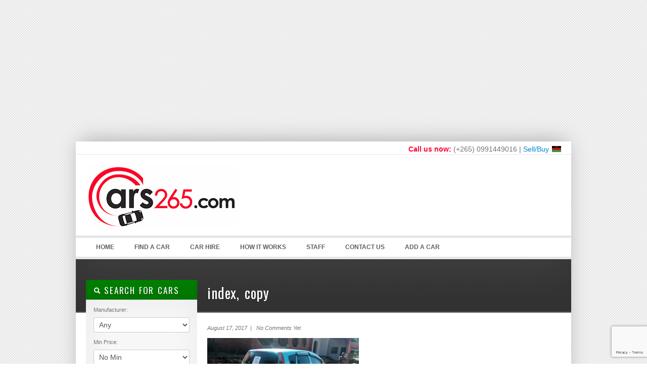

--- FILE ---
content_type: text/html; charset=utf-8
request_url: https://www.google.com/recaptcha/api2/anchor?ar=1&k=6LfX-psUAAAAAEYNWEeOykWgmxN6ptMKPsrDc9Cs&co=aHR0cHM6Ly93d3cuY2FyczI2NS5jb206NDQz&hl=en&v=N67nZn4AqZkNcbeMu4prBgzg&size=invisible&anchor-ms=20000&execute-ms=30000&cb=nob2d3wsq56e
body_size: 48683
content:
<!DOCTYPE HTML><html dir="ltr" lang="en"><head><meta http-equiv="Content-Type" content="text/html; charset=UTF-8">
<meta http-equiv="X-UA-Compatible" content="IE=edge">
<title>reCAPTCHA</title>
<style type="text/css">
/* cyrillic-ext */
@font-face {
  font-family: 'Roboto';
  font-style: normal;
  font-weight: 400;
  font-stretch: 100%;
  src: url(//fonts.gstatic.com/s/roboto/v48/KFO7CnqEu92Fr1ME7kSn66aGLdTylUAMa3GUBHMdazTgWw.woff2) format('woff2');
  unicode-range: U+0460-052F, U+1C80-1C8A, U+20B4, U+2DE0-2DFF, U+A640-A69F, U+FE2E-FE2F;
}
/* cyrillic */
@font-face {
  font-family: 'Roboto';
  font-style: normal;
  font-weight: 400;
  font-stretch: 100%;
  src: url(//fonts.gstatic.com/s/roboto/v48/KFO7CnqEu92Fr1ME7kSn66aGLdTylUAMa3iUBHMdazTgWw.woff2) format('woff2');
  unicode-range: U+0301, U+0400-045F, U+0490-0491, U+04B0-04B1, U+2116;
}
/* greek-ext */
@font-face {
  font-family: 'Roboto';
  font-style: normal;
  font-weight: 400;
  font-stretch: 100%;
  src: url(//fonts.gstatic.com/s/roboto/v48/KFO7CnqEu92Fr1ME7kSn66aGLdTylUAMa3CUBHMdazTgWw.woff2) format('woff2');
  unicode-range: U+1F00-1FFF;
}
/* greek */
@font-face {
  font-family: 'Roboto';
  font-style: normal;
  font-weight: 400;
  font-stretch: 100%;
  src: url(//fonts.gstatic.com/s/roboto/v48/KFO7CnqEu92Fr1ME7kSn66aGLdTylUAMa3-UBHMdazTgWw.woff2) format('woff2');
  unicode-range: U+0370-0377, U+037A-037F, U+0384-038A, U+038C, U+038E-03A1, U+03A3-03FF;
}
/* math */
@font-face {
  font-family: 'Roboto';
  font-style: normal;
  font-weight: 400;
  font-stretch: 100%;
  src: url(//fonts.gstatic.com/s/roboto/v48/KFO7CnqEu92Fr1ME7kSn66aGLdTylUAMawCUBHMdazTgWw.woff2) format('woff2');
  unicode-range: U+0302-0303, U+0305, U+0307-0308, U+0310, U+0312, U+0315, U+031A, U+0326-0327, U+032C, U+032F-0330, U+0332-0333, U+0338, U+033A, U+0346, U+034D, U+0391-03A1, U+03A3-03A9, U+03B1-03C9, U+03D1, U+03D5-03D6, U+03F0-03F1, U+03F4-03F5, U+2016-2017, U+2034-2038, U+203C, U+2040, U+2043, U+2047, U+2050, U+2057, U+205F, U+2070-2071, U+2074-208E, U+2090-209C, U+20D0-20DC, U+20E1, U+20E5-20EF, U+2100-2112, U+2114-2115, U+2117-2121, U+2123-214F, U+2190, U+2192, U+2194-21AE, U+21B0-21E5, U+21F1-21F2, U+21F4-2211, U+2213-2214, U+2216-22FF, U+2308-230B, U+2310, U+2319, U+231C-2321, U+2336-237A, U+237C, U+2395, U+239B-23B7, U+23D0, U+23DC-23E1, U+2474-2475, U+25AF, U+25B3, U+25B7, U+25BD, U+25C1, U+25CA, U+25CC, U+25FB, U+266D-266F, U+27C0-27FF, U+2900-2AFF, U+2B0E-2B11, U+2B30-2B4C, U+2BFE, U+3030, U+FF5B, U+FF5D, U+1D400-1D7FF, U+1EE00-1EEFF;
}
/* symbols */
@font-face {
  font-family: 'Roboto';
  font-style: normal;
  font-weight: 400;
  font-stretch: 100%;
  src: url(//fonts.gstatic.com/s/roboto/v48/KFO7CnqEu92Fr1ME7kSn66aGLdTylUAMaxKUBHMdazTgWw.woff2) format('woff2');
  unicode-range: U+0001-000C, U+000E-001F, U+007F-009F, U+20DD-20E0, U+20E2-20E4, U+2150-218F, U+2190, U+2192, U+2194-2199, U+21AF, U+21E6-21F0, U+21F3, U+2218-2219, U+2299, U+22C4-22C6, U+2300-243F, U+2440-244A, U+2460-24FF, U+25A0-27BF, U+2800-28FF, U+2921-2922, U+2981, U+29BF, U+29EB, U+2B00-2BFF, U+4DC0-4DFF, U+FFF9-FFFB, U+10140-1018E, U+10190-1019C, U+101A0, U+101D0-101FD, U+102E0-102FB, U+10E60-10E7E, U+1D2C0-1D2D3, U+1D2E0-1D37F, U+1F000-1F0FF, U+1F100-1F1AD, U+1F1E6-1F1FF, U+1F30D-1F30F, U+1F315, U+1F31C, U+1F31E, U+1F320-1F32C, U+1F336, U+1F378, U+1F37D, U+1F382, U+1F393-1F39F, U+1F3A7-1F3A8, U+1F3AC-1F3AF, U+1F3C2, U+1F3C4-1F3C6, U+1F3CA-1F3CE, U+1F3D4-1F3E0, U+1F3ED, U+1F3F1-1F3F3, U+1F3F5-1F3F7, U+1F408, U+1F415, U+1F41F, U+1F426, U+1F43F, U+1F441-1F442, U+1F444, U+1F446-1F449, U+1F44C-1F44E, U+1F453, U+1F46A, U+1F47D, U+1F4A3, U+1F4B0, U+1F4B3, U+1F4B9, U+1F4BB, U+1F4BF, U+1F4C8-1F4CB, U+1F4D6, U+1F4DA, U+1F4DF, U+1F4E3-1F4E6, U+1F4EA-1F4ED, U+1F4F7, U+1F4F9-1F4FB, U+1F4FD-1F4FE, U+1F503, U+1F507-1F50B, U+1F50D, U+1F512-1F513, U+1F53E-1F54A, U+1F54F-1F5FA, U+1F610, U+1F650-1F67F, U+1F687, U+1F68D, U+1F691, U+1F694, U+1F698, U+1F6AD, U+1F6B2, U+1F6B9-1F6BA, U+1F6BC, U+1F6C6-1F6CF, U+1F6D3-1F6D7, U+1F6E0-1F6EA, U+1F6F0-1F6F3, U+1F6F7-1F6FC, U+1F700-1F7FF, U+1F800-1F80B, U+1F810-1F847, U+1F850-1F859, U+1F860-1F887, U+1F890-1F8AD, U+1F8B0-1F8BB, U+1F8C0-1F8C1, U+1F900-1F90B, U+1F93B, U+1F946, U+1F984, U+1F996, U+1F9E9, U+1FA00-1FA6F, U+1FA70-1FA7C, U+1FA80-1FA89, U+1FA8F-1FAC6, U+1FACE-1FADC, U+1FADF-1FAE9, U+1FAF0-1FAF8, U+1FB00-1FBFF;
}
/* vietnamese */
@font-face {
  font-family: 'Roboto';
  font-style: normal;
  font-weight: 400;
  font-stretch: 100%;
  src: url(//fonts.gstatic.com/s/roboto/v48/KFO7CnqEu92Fr1ME7kSn66aGLdTylUAMa3OUBHMdazTgWw.woff2) format('woff2');
  unicode-range: U+0102-0103, U+0110-0111, U+0128-0129, U+0168-0169, U+01A0-01A1, U+01AF-01B0, U+0300-0301, U+0303-0304, U+0308-0309, U+0323, U+0329, U+1EA0-1EF9, U+20AB;
}
/* latin-ext */
@font-face {
  font-family: 'Roboto';
  font-style: normal;
  font-weight: 400;
  font-stretch: 100%;
  src: url(//fonts.gstatic.com/s/roboto/v48/KFO7CnqEu92Fr1ME7kSn66aGLdTylUAMa3KUBHMdazTgWw.woff2) format('woff2');
  unicode-range: U+0100-02BA, U+02BD-02C5, U+02C7-02CC, U+02CE-02D7, U+02DD-02FF, U+0304, U+0308, U+0329, U+1D00-1DBF, U+1E00-1E9F, U+1EF2-1EFF, U+2020, U+20A0-20AB, U+20AD-20C0, U+2113, U+2C60-2C7F, U+A720-A7FF;
}
/* latin */
@font-face {
  font-family: 'Roboto';
  font-style: normal;
  font-weight: 400;
  font-stretch: 100%;
  src: url(//fonts.gstatic.com/s/roboto/v48/KFO7CnqEu92Fr1ME7kSn66aGLdTylUAMa3yUBHMdazQ.woff2) format('woff2');
  unicode-range: U+0000-00FF, U+0131, U+0152-0153, U+02BB-02BC, U+02C6, U+02DA, U+02DC, U+0304, U+0308, U+0329, U+2000-206F, U+20AC, U+2122, U+2191, U+2193, U+2212, U+2215, U+FEFF, U+FFFD;
}
/* cyrillic-ext */
@font-face {
  font-family: 'Roboto';
  font-style: normal;
  font-weight: 500;
  font-stretch: 100%;
  src: url(//fonts.gstatic.com/s/roboto/v48/KFO7CnqEu92Fr1ME7kSn66aGLdTylUAMa3GUBHMdazTgWw.woff2) format('woff2');
  unicode-range: U+0460-052F, U+1C80-1C8A, U+20B4, U+2DE0-2DFF, U+A640-A69F, U+FE2E-FE2F;
}
/* cyrillic */
@font-face {
  font-family: 'Roboto';
  font-style: normal;
  font-weight: 500;
  font-stretch: 100%;
  src: url(//fonts.gstatic.com/s/roboto/v48/KFO7CnqEu92Fr1ME7kSn66aGLdTylUAMa3iUBHMdazTgWw.woff2) format('woff2');
  unicode-range: U+0301, U+0400-045F, U+0490-0491, U+04B0-04B1, U+2116;
}
/* greek-ext */
@font-face {
  font-family: 'Roboto';
  font-style: normal;
  font-weight: 500;
  font-stretch: 100%;
  src: url(//fonts.gstatic.com/s/roboto/v48/KFO7CnqEu92Fr1ME7kSn66aGLdTylUAMa3CUBHMdazTgWw.woff2) format('woff2');
  unicode-range: U+1F00-1FFF;
}
/* greek */
@font-face {
  font-family: 'Roboto';
  font-style: normal;
  font-weight: 500;
  font-stretch: 100%;
  src: url(//fonts.gstatic.com/s/roboto/v48/KFO7CnqEu92Fr1ME7kSn66aGLdTylUAMa3-UBHMdazTgWw.woff2) format('woff2');
  unicode-range: U+0370-0377, U+037A-037F, U+0384-038A, U+038C, U+038E-03A1, U+03A3-03FF;
}
/* math */
@font-face {
  font-family: 'Roboto';
  font-style: normal;
  font-weight: 500;
  font-stretch: 100%;
  src: url(//fonts.gstatic.com/s/roboto/v48/KFO7CnqEu92Fr1ME7kSn66aGLdTylUAMawCUBHMdazTgWw.woff2) format('woff2');
  unicode-range: U+0302-0303, U+0305, U+0307-0308, U+0310, U+0312, U+0315, U+031A, U+0326-0327, U+032C, U+032F-0330, U+0332-0333, U+0338, U+033A, U+0346, U+034D, U+0391-03A1, U+03A3-03A9, U+03B1-03C9, U+03D1, U+03D5-03D6, U+03F0-03F1, U+03F4-03F5, U+2016-2017, U+2034-2038, U+203C, U+2040, U+2043, U+2047, U+2050, U+2057, U+205F, U+2070-2071, U+2074-208E, U+2090-209C, U+20D0-20DC, U+20E1, U+20E5-20EF, U+2100-2112, U+2114-2115, U+2117-2121, U+2123-214F, U+2190, U+2192, U+2194-21AE, U+21B0-21E5, U+21F1-21F2, U+21F4-2211, U+2213-2214, U+2216-22FF, U+2308-230B, U+2310, U+2319, U+231C-2321, U+2336-237A, U+237C, U+2395, U+239B-23B7, U+23D0, U+23DC-23E1, U+2474-2475, U+25AF, U+25B3, U+25B7, U+25BD, U+25C1, U+25CA, U+25CC, U+25FB, U+266D-266F, U+27C0-27FF, U+2900-2AFF, U+2B0E-2B11, U+2B30-2B4C, U+2BFE, U+3030, U+FF5B, U+FF5D, U+1D400-1D7FF, U+1EE00-1EEFF;
}
/* symbols */
@font-face {
  font-family: 'Roboto';
  font-style: normal;
  font-weight: 500;
  font-stretch: 100%;
  src: url(//fonts.gstatic.com/s/roboto/v48/KFO7CnqEu92Fr1ME7kSn66aGLdTylUAMaxKUBHMdazTgWw.woff2) format('woff2');
  unicode-range: U+0001-000C, U+000E-001F, U+007F-009F, U+20DD-20E0, U+20E2-20E4, U+2150-218F, U+2190, U+2192, U+2194-2199, U+21AF, U+21E6-21F0, U+21F3, U+2218-2219, U+2299, U+22C4-22C6, U+2300-243F, U+2440-244A, U+2460-24FF, U+25A0-27BF, U+2800-28FF, U+2921-2922, U+2981, U+29BF, U+29EB, U+2B00-2BFF, U+4DC0-4DFF, U+FFF9-FFFB, U+10140-1018E, U+10190-1019C, U+101A0, U+101D0-101FD, U+102E0-102FB, U+10E60-10E7E, U+1D2C0-1D2D3, U+1D2E0-1D37F, U+1F000-1F0FF, U+1F100-1F1AD, U+1F1E6-1F1FF, U+1F30D-1F30F, U+1F315, U+1F31C, U+1F31E, U+1F320-1F32C, U+1F336, U+1F378, U+1F37D, U+1F382, U+1F393-1F39F, U+1F3A7-1F3A8, U+1F3AC-1F3AF, U+1F3C2, U+1F3C4-1F3C6, U+1F3CA-1F3CE, U+1F3D4-1F3E0, U+1F3ED, U+1F3F1-1F3F3, U+1F3F5-1F3F7, U+1F408, U+1F415, U+1F41F, U+1F426, U+1F43F, U+1F441-1F442, U+1F444, U+1F446-1F449, U+1F44C-1F44E, U+1F453, U+1F46A, U+1F47D, U+1F4A3, U+1F4B0, U+1F4B3, U+1F4B9, U+1F4BB, U+1F4BF, U+1F4C8-1F4CB, U+1F4D6, U+1F4DA, U+1F4DF, U+1F4E3-1F4E6, U+1F4EA-1F4ED, U+1F4F7, U+1F4F9-1F4FB, U+1F4FD-1F4FE, U+1F503, U+1F507-1F50B, U+1F50D, U+1F512-1F513, U+1F53E-1F54A, U+1F54F-1F5FA, U+1F610, U+1F650-1F67F, U+1F687, U+1F68D, U+1F691, U+1F694, U+1F698, U+1F6AD, U+1F6B2, U+1F6B9-1F6BA, U+1F6BC, U+1F6C6-1F6CF, U+1F6D3-1F6D7, U+1F6E0-1F6EA, U+1F6F0-1F6F3, U+1F6F7-1F6FC, U+1F700-1F7FF, U+1F800-1F80B, U+1F810-1F847, U+1F850-1F859, U+1F860-1F887, U+1F890-1F8AD, U+1F8B0-1F8BB, U+1F8C0-1F8C1, U+1F900-1F90B, U+1F93B, U+1F946, U+1F984, U+1F996, U+1F9E9, U+1FA00-1FA6F, U+1FA70-1FA7C, U+1FA80-1FA89, U+1FA8F-1FAC6, U+1FACE-1FADC, U+1FADF-1FAE9, U+1FAF0-1FAF8, U+1FB00-1FBFF;
}
/* vietnamese */
@font-face {
  font-family: 'Roboto';
  font-style: normal;
  font-weight: 500;
  font-stretch: 100%;
  src: url(//fonts.gstatic.com/s/roboto/v48/KFO7CnqEu92Fr1ME7kSn66aGLdTylUAMa3OUBHMdazTgWw.woff2) format('woff2');
  unicode-range: U+0102-0103, U+0110-0111, U+0128-0129, U+0168-0169, U+01A0-01A1, U+01AF-01B0, U+0300-0301, U+0303-0304, U+0308-0309, U+0323, U+0329, U+1EA0-1EF9, U+20AB;
}
/* latin-ext */
@font-face {
  font-family: 'Roboto';
  font-style: normal;
  font-weight: 500;
  font-stretch: 100%;
  src: url(//fonts.gstatic.com/s/roboto/v48/KFO7CnqEu92Fr1ME7kSn66aGLdTylUAMa3KUBHMdazTgWw.woff2) format('woff2');
  unicode-range: U+0100-02BA, U+02BD-02C5, U+02C7-02CC, U+02CE-02D7, U+02DD-02FF, U+0304, U+0308, U+0329, U+1D00-1DBF, U+1E00-1E9F, U+1EF2-1EFF, U+2020, U+20A0-20AB, U+20AD-20C0, U+2113, U+2C60-2C7F, U+A720-A7FF;
}
/* latin */
@font-face {
  font-family: 'Roboto';
  font-style: normal;
  font-weight: 500;
  font-stretch: 100%;
  src: url(//fonts.gstatic.com/s/roboto/v48/KFO7CnqEu92Fr1ME7kSn66aGLdTylUAMa3yUBHMdazQ.woff2) format('woff2');
  unicode-range: U+0000-00FF, U+0131, U+0152-0153, U+02BB-02BC, U+02C6, U+02DA, U+02DC, U+0304, U+0308, U+0329, U+2000-206F, U+20AC, U+2122, U+2191, U+2193, U+2212, U+2215, U+FEFF, U+FFFD;
}
/* cyrillic-ext */
@font-face {
  font-family: 'Roboto';
  font-style: normal;
  font-weight: 900;
  font-stretch: 100%;
  src: url(//fonts.gstatic.com/s/roboto/v48/KFO7CnqEu92Fr1ME7kSn66aGLdTylUAMa3GUBHMdazTgWw.woff2) format('woff2');
  unicode-range: U+0460-052F, U+1C80-1C8A, U+20B4, U+2DE0-2DFF, U+A640-A69F, U+FE2E-FE2F;
}
/* cyrillic */
@font-face {
  font-family: 'Roboto';
  font-style: normal;
  font-weight: 900;
  font-stretch: 100%;
  src: url(//fonts.gstatic.com/s/roboto/v48/KFO7CnqEu92Fr1ME7kSn66aGLdTylUAMa3iUBHMdazTgWw.woff2) format('woff2');
  unicode-range: U+0301, U+0400-045F, U+0490-0491, U+04B0-04B1, U+2116;
}
/* greek-ext */
@font-face {
  font-family: 'Roboto';
  font-style: normal;
  font-weight: 900;
  font-stretch: 100%;
  src: url(//fonts.gstatic.com/s/roboto/v48/KFO7CnqEu92Fr1ME7kSn66aGLdTylUAMa3CUBHMdazTgWw.woff2) format('woff2');
  unicode-range: U+1F00-1FFF;
}
/* greek */
@font-face {
  font-family: 'Roboto';
  font-style: normal;
  font-weight: 900;
  font-stretch: 100%;
  src: url(//fonts.gstatic.com/s/roboto/v48/KFO7CnqEu92Fr1ME7kSn66aGLdTylUAMa3-UBHMdazTgWw.woff2) format('woff2');
  unicode-range: U+0370-0377, U+037A-037F, U+0384-038A, U+038C, U+038E-03A1, U+03A3-03FF;
}
/* math */
@font-face {
  font-family: 'Roboto';
  font-style: normal;
  font-weight: 900;
  font-stretch: 100%;
  src: url(//fonts.gstatic.com/s/roboto/v48/KFO7CnqEu92Fr1ME7kSn66aGLdTylUAMawCUBHMdazTgWw.woff2) format('woff2');
  unicode-range: U+0302-0303, U+0305, U+0307-0308, U+0310, U+0312, U+0315, U+031A, U+0326-0327, U+032C, U+032F-0330, U+0332-0333, U+0338, U+033A, U+0346, U+034D, U+0391-03A1, U+03A3-03A9, U+03B1-03C9, U+03D1, U+03D5-03D6, U+03F0-03F1, U+03F4-03F5, U+2016-2017, U+2034-2038, U+203C, U+2040, U+2043, U+2047, U+2050, U+2057, U+205F, U+2070-2071, U+2074-208E, U+2090-209C, U+20D0-20DC, U+20E1, U+20E5-20EF, U+2100-2112, U+2114-2115, U+2117-2121, U+2123-214F, U+2190, U+2192, U+2194-21AE, U+21B0-21E5, U+21F1-21F2, U+21F4-2211, U+2213-2214, U+2216-22FF, U+2308-230B, U+2310, U+2319, U+231C-2321, U+2336-237A, U+237C, U+2395, U+239B-23B7, U+23D0, U+23DC-23E1, U+2474-2475, U+25AF, U+25B3, U+25B7, U+25BD, U+25C1, U+25CA, U+25CC, U+25FB, U+266D-266F, U+27C0-27FF, U+2900-2AFF, U+2B0E-2B11, U+2B30-2B4C, U+2BFE, U+3030, U+FF5B, U+FF5D, U+1D400-1D7FF, U+1EE00-1EEFF;
}
/* symbols */
@font-face {
  font-family: 'Roboto';
  font-style: normal;
  font-weight: 900;
  font-stretch: 100%;
  src: url(//fonts.gstatic.com/s/roboto/v48/KFO7CnqEu92Fr1ME7kSn66aGLdTylUAMaxKUBHMdazTgWw.woff2) format('woff2');
  unicode-range: U+0001-000C, U+000E-001F, U+007F-009F, U+20DD-20E0, U+20E2-20E4, U+2150-218F, U+2190, U+2192, U+2194-2199, U+21AF, U+21E6-21F0, U+21F3, U+2218-2219, U+2299, U+22C4-22C6, U+2300-243F, U+2440-244A, U+2460-24FF, U+25A0-27BF, U+2800-28FF, U+2921-2922, U+2981, U+29BF, U+29EB, U+2B00-2BFF, U+4DC0-4DFF, U+FFF9-FFFB, U+10140-1018E, U+10190-1019C, U+101A0, U+101D0-101FD, U+102E0-102FB, U+10E60-10E7E, U+1D2C0-1D2D3, U+1D2E0-1D37F, U+1F000-1F0FF, U+1F100-1F1AD, U+1F1E6-1F1FF, U+1F30D-1F30F, U+1F315, U+1F31C, U+1F31E, U+1F320-1F32C, U+1F336, U+1F378, U+1F37D, U+1F382, U+1F393-1F39F, U+1F3A7-1F3A8, U+1F3AC-1F3AF, U+1F3C2, U+1F3C4-1F3C6, U+1F3CA-1F3CE, U+1F3D4-1F3E0, U+1F3ED, U+1F3F1-1F3F3, U+1F3F5-1F3F7, U+1F408, U+1F415, U+1F41F, U+1F426, U+1F43F, U+1F441-1F442, U+1F444, U+1F446-1F449, U+1F44C-1F44E, U+1F453, U+1F46A, U+1F47D, U+1F4A3, U+1F4B0, U+1F4B3, U+1F4B9, U+1F4BB, U+1F4BF, U+1F4C8-1F4CB, U+1F4D6, U+1F4DA, U+1F4DF, U+1F4E3-1F4E6, U+1F4EA-1F4ED, U+1F4F7, U+1F4F9-1F4FB, U+1F4FD-1F4FE, U+1F503, U+1F507-1F50B, U+1F50D, U+1F512-1F513, U+1F53E-1F54A, U+1F54F-1F5FA, U+1F610, U+1F650-1F67F, U+1F687, U+1F68D, U+1F691, U+1F694, U+1F698, U+1F6AD, U+1F6B2, U+1F6B9-1F6BA, U+1F6BC, U+1F6C6-1F6CF, U+1F6D3-1F6D7, U+1F6E0-1F6EA, U+1F6F0-1F6F3, U+1F6F7-1F6FC, U+1F700-1F7FF, U+1F800-1F80B, U+1F810-1F847, U+1F850-1F859, U+1F860-1F887, U+1F890-1F8AD, U+1F8B0-1F8BB, U+1F8C0-1F8C1, U+1F900-1F90B, U+1F93B, U+1F946, U+1F984, U+1F996, U+1F9E9, U+1FA00-1FA6F, U+1FA70-1FA7C, U+1FA80-1FA89, U+1FA8F-1FAC6, U+1FACE-1FADC, U+1FADF-1FAE9, U+1FAF0-1FAF8, U+1FB00-1FBFF;
}
/* vietnamese */
@font-face {
  font-family: 'Roboto';
  font-style: normal;
  font-weight: 900;
  font-stretch: 100%;
  src: url(//fonts.gstatic.com/s/roboto/v48/KFO7CnqEu92Fr1ME7kSn66aGLdTylUAMa3OUBHMdazTgWw.woff2) format('woff2');
  unicode-range: U+0102-0103, U+0110-0111, U+0128-0129, U+0168-0169, U+01A0-01A1, U+01AF-01B0, U+0300-0301, U+0303-0304, U+0308-0309, U+0323, U+0329, U+1EA0-1EF9, U+20AB;
}
/* latin-ext */
@font-face {
  font-family: 'Roboto';
  font-style: normal;
  font-weight: 900;
  font-stretch: 100%;
  src: url(//fonts.gstatic.com/s/roboto/v48/KFO7CnqEu92Fr1ME7kSn66aGLdTylUAMa3KUBHMdazTgWw.woff2) format('woff2');
  unicode-range: U+0100-02BA, U+02BD-02C5, U+02C7-02CC, U+02CE-02D7, U+02DD-02FF, U+0304, U+0308, U+0329, U+1D00-1DBF, U+1E00-1E9F, U+1EF2-1EFF, U+2020, U+20A0-20AB, U+20AD-20C0, U+2113, U+2C60-2C7F, U+A720-A7FF;
}
/* latin */
@font-face {
  font-family: 'Roboto';
  font-style: normal;
  font-weight: 900;
  font-stretch: 100%;
  src: url(//fonts.gstatic.com/s/roboto/v48/KFO7CnqEu92Fr1ME7kSn66aGLdTylUAMa3yUBHMdazQ.woff2) format('woff2');
  unicode-range: U+0000-00FF, U+0131, U+0152-0153, U+02BB-02BC, U+02C6, U+02DA, U+02DC, U+0304, U+0308, U+0329, U+2000-206F, U+20AC, U+2122, U+2191, U+2193, U+2212, U+2215, U+FEFF, U+FFFD;
}

</style>
<link rel="stylesheet" type="text/css" href="https://www.gstatic.com/recaptcha/releases/N67nZn4AqZkNcbeMu4prBgzg/styles__ltr.css">
<script nonce="zpzY2Zub6XWQORcayccReg" type="text/javascript">window['__recaptcha_api'] = 'https://www.google.com/recaptcha/api2/';</script>
<script type="text/javascript" src="https://www.gstatic.com/recaptcha/releases/N67nZn4AqZkNcbeMu4prBgzg/recaptcha__en.js" nonce="zpzY2Zub6XWQORcayccReg">
      
    </script></head>
<body><div id="rc-anchor-alert" class="rc-anchor-alert"></div>
<input type="hidden" id="recaptcha-token" value="[base64]">
<script type="text/javascript" nonce="zpzY2Zub6XWQORcayccReg">
      recaptcha.anchor.Main.init("[\x22ainput\x22,[\x22bgdata\x22,\x22\x22,\[base64]/[base64]/[base64]/[base64]/[base64]/UltsKytdPUU6KEU8MjA0OD9SW2wrK109RT4+NnwxOTI6KChFJjY0NTEyKT09NTUyOTYmJk0rMTxjLmxlbmd0aCYmKGMuY2hhckNvZGVBdChNKzEpJjY0NTEyKT09NTYzMjA/[base64]/[base64]/[base64]/[base64]/[base64]/[base64]/[base64]\x22,\[base64]\\u003d\\u003d\x22,\x22FMKnYw7DmMKlK13CtcKbJMOBPnbDvsKHw4pSBcKXw5FowprDoE1nw77Ct17Dol/Ck8K8w4nClCZsMMOCw44tZQXCh8KKCXQ1w7E6G8OPay18QsOEwrl1VMKZw5HDnl/[base64]/DmcOtwp7CtcOJWAg3w4zCjsOhw4XDjzIPNDhUw4/DjcOvCm/DpEzDvsOoRV3CicODbMKjwrXDp8Ofw4zCpsKJwo1yw6c9wqdRw4LDpl3Cr27DsnrDlMK9w4PDhyVRwrZNVsKHOsKcIcOkwoPCl8Kad8KgwqFED250AsK9L8OCw7kFwqZPcMK7wqALehFCw55NcsK0wrkDw6HDtU9SWAPDtcOSwq/Co8OyIxrCmsOmwrEfwqErw5V0J8O2VmlCKsOiQcKwC8OgLQrCvmEVw5PDkVAPw5Bjwrouw6DCtHAcLcO3wqPDnkg0w7zCklzCncKCFm3Dl8OYHVhxTUkRDMKrwqnDtXPCr8O4w43DslrDl8OyRBHDiRBCwplbw65lwonCgMKMwog7CsKVSRjCpi/Cqh7CsgDDiVElw5/DmcK1ADIew6AtfMO9wrY6Y8O5ZkxnQMOTLcOFSMO4wp7CnGzCpkYuB8OPKwjCqsKNwqLDv2VBwo59HsOaF8Ofw7HDsB5sw4HDr2BGw6DCjMKGwrDDrcONwrPCnVzDqhJHw5/Cng/Co8KAC0YBw5nDiMKFPnbCjsKtw4UWOm7DvnTCnMKvwrLCmysLwrPCujzCjsOxw54qwqQHw7/DnBMeFsKVw7bDj2geFcOfZcKLNw7DisKXcizCgcKVw5crwokBPQHCisOGwq0/R8OEwpo/a8OBccOwPMOiCTZSw64bwoFKw5fDs3vDuTLChsOfwpvCkcK/KsKHw4vCggnDmcOLdcOHXGgPCyw8KsKBwo3CpQIZw7HCpVfCsAfCpwAowpLDh8Knw4RRGnQlw6TCunXDiMKmDnkawrBscMKZw5QYwo5xw7TDvHXDgHRMw5UFwrE4w4rDgsObwrDDqcKIw6QPD8Kgw4XCtwLCmcOqeVPCh0LCg8O5QA7CtsKfSFLCrsOWwqMRJCokwp/Dqj8XDcOGWcOwwqzCkxjDjsKbd8OiwrXDrldHOyLCsT7DjMK5wppnwqDCpMOEwp7DqmHCg8Oew4DCmzwRwo/CghHDpcKDCyMCBDjDi8OJeBTCtMKSwo8Yw7/CphUhw7xKw4zCqlLCosOmw6rChsOaHsOpWcOwAMOqS8Ktw7NhfsOHwpXDsEddfcO+YMKdbMOFHMOMAFjCvMKewrs4dTDCowvDucOqw4vCsxcDwpNhwrHDj1zCoilgworDisK4w4/DtV5Ww7txJMK9LcOWwrVDasKYGW06w7jCrCjDr8KCwqwUDsKDIWEDwrV4wow7MwrDiDMyw7kRw7Fjw4/CiUjCoFRow7XCjhl/Em/DjUN4wpzCsH7DukHDi8KDfUUww6DCqAbDoj/DhsKTwqvCnMK8wqlMwrFkNwTCvEtTw7DCv8KzJsKOwrLCtsKGwrgNMsOrP8K/[base64]/[base64]/acKjwoPCjybDpT0DGsKgwqjDlDYqQcKMI8OdX38+w5HDm8OmGlrDv8Kcw405AzDDi8Kqw55mUsKgdRTDgUR9wq18wofDqcOHXsOxwozCp8Kmwr/Cj2lxw5XCo8KLFinDtMOKw5h8dsKWFi5COMK5dsOMw6jDkkEEPsOkTsO4w6bCvAfCjsO+V8OhAl7CscKKIMK/w4w/UAQ2acK7F8O8w6HCpcKPw6JoesKJe8OEwqJlw5/DgsK6OHDDiVcawrRrL1BZw6bCkgrDs8OKfX5wwolEOlXDgsOuwo7CrsOZwoHCvcKrwo/Dowgfw6HDkEnCscO1wqtHY1LDrcKAwozDvcK+wrtLwpDDmA0oXn3CmBTCp1YRYmTDqXoCwojCvjUEB8OAD1djQ8KrwrvDosOrw6rDumE/H8KEEcKQH8KFw4ZrDcKfAcKfwobDm17DrcO4w5JawrHChxQxK0LCrcO/woR4GEBlw7Bkw7QvasKHwofDgnxKwqEBHh/CqcKCwqlXwoDDhcKRW8O8QzhKcz5QfcKJwprClcKZHC1ywrpCw5vCtcONwowrw7rCq34Qw6XCrGbCphTCl8O/woIOw6/DisOawqlYw5vCj8OYw7bDn8O8YMO1LzrDsWEDwrrCs8KgwqFjw6PDh8OEw5s/EGPDksOuw41Uw7VAw5PDrz1rw5xHwpjCjG4uwqhabgLCq8OVw6FXFHIwwrzCusOfFkhMLMKvw70iw6RIXw13aMOiw60pLEIkYT4IwrF8XsOZw654w4M8w7vCkMOew5xrEMKHYk/CqMOiw5PCtcKLw5pjLcORYsOSw4nDmAQzA8Ksw6nCqcKFwpUkw5HChgsEI8O8X3JSE8Otw6JMB8OOAcKPNELCtS5DZsKTCTLDsMKtVCTCgMKUwqbDnMOODcKDwonDr0fDh8Oxw6vDlmDDl1TDjsKHM8KVw5xiaRl8w5dOIxUyw6zCs8Kqw7vDqMKAwp/Do8KFwpdQesOaw4bCiMOjw6g8TTHChU4UC3sdw64yw6ZpwrXCtVrDlU4bNiDDscOCdWnCgnDCt8KWIUbCjsKmw6HCj8KeDH93LHJ6G8Kvw68hWT/CqCIOw4/DimELw48VwoDCs8OjJcO4wpLCuMKNPCrCocONGMONwplOw7nChsKBTl/DlEATw77Djm4bb8O6UkdhwpXCpsOYw4rCj8KbWVnDuw09KMK6F8KWR8KFwpBqNW7Dm8OKw4vCvMK7wofCtcOSw7NFGcO/wr7DocOIIS7ClsK1ZsKVw4J2wpfCosKgwoFVEsKgb8KJwr9TwrbCm8KARmXDocKhw5bDoW0mwoUzHMK/wpBVAH3Cm8K6RWNLw5nDglBww67CpU3ChzLClRTDtHcpwqnDg8KNw4zCv8OywrlzHsOUOsKOR8KPFBLDssKDMDVvwrPDmGY/wqscJAURAk4sw57Dl8OYw7zDlMOxwqByw7k0ZBcdwq1KVzPCucOuw5PDncKQw5fDriXDrF1sw7HCoMOKIcOmehXDs3rDmk7CucKXXwYDYDbCmlHCtcKbw4djUC0rw4vCmBcyVnXCl2bDszYBdwLCpMKrDMOMbhQUwpFnS8OpwqYwWCEpW8OawonClsKxOld1wr/Dp8OxYVsKSMOuKcOKajzCqGkqwrrDusK7wpI/DSPDoMKHGsKGOVDCsT3CgcKvOT49EQzClMOHwpUXwoIKZsKOVcOIwr/Cg8O2elx0wr93a8OhBcKqw7vCh2FdEcKewpd0PxkAFsOpw5vCg23DhMOxw6LDrsKQw7LCosK/cMKcRzMKcmzDtMK7w5MgH8Orw6TCg0/Cs8Okw6PCn8Ksw43DtsKhw4nCsMKkwo01w79swqjCmcKCeGfDk8KaABhDw7kQLhMVw4LDoVzDiknDisOZw6w8XF7Clwpyw5vCmAbDoMOrS8OccsKDVRXCq8KkS1vDqVQzScK7d8K/[base64]/[base64]/DvC/DhSgww5wXWTjCmxLCv8Omw4h2JnAXw6HCi8KOw5bCqMKNMCYZw4QWwphmASBdWMKGT0bDqMOrw7LCocOYwpzDgsOTwqfCtSjCi8OvFSLCqAMXG2l6wq/DksKHCsKtLsKUBTvDhcKnw5czZsKhAWRzd8KPT8K9RhPCtnPDnMOlwqvDg8OVccOkwpjDs8K/w77Dg2ktw5crw4M4YV43dgRowrfDpVzCmDjCqlzDo3XDiVjDrw3DncKIw50NAXfCgmBNHMO2wr83woLDucKvwpAUw4k4dsOKH8KcwppGWcKuwqLCgcOqw7Zfw5Ipw5VjwroSKcOpw4wXGTXDtgRuw7TDjV/[base64]/[base64]/CksKYfcOHw74Ywq3CqsK/[base64]/DvjHDonbDuybChcK/w6cCwr/CkUZFKnrCncOaI8O8w61gdxzCjcO+EWQWwo0/ejYwHhoVw6nCgcK/[base64]/CgsO+IMOfwrZQIx0xMMOWwqhfOsOKOMOfFsKawpbDi8KqwpYvecOpCiTCsh/Dv0zCrWbCm0hHwrw1Rmkid8KkwqfDombDmy8qw5rCmVzDtMOOVsKYwotVwrvDv8KTwpIpwqLCmMKew6lQw5pGw5jDj8OSw6/[base64]/CmSDCk1HDs8KlLRfDjcKlDMOvTsO7DlhYw4TCu2/DtSEgwpvChMOXwqFxDsO/OiZMKMK+w7EuwrjClMO1JcKPOzZqwq/Dk0HDnktyBBbDj8OuwrxKw7J8wpHCilDCp8OHOcKRw7wIL8KkCsK6w53CplwlAcKAVmzCpVLDsilsH8Kww4rCrDwncsKww7xGNMOjHzPCosKMYcKiXsOkSATCjsOCSMK/X0ZTVS7DjcOPKcKiw4sqUVJmwpIhR8Knw6fDjsOvNsKHwrFlQnnDl2XCm394LsKpD8OSw5TDiCPDjsKsOsOYGlvCk8OYC2FPZHrCpnDCiMKqw4XDjinCiBk9w4NsdBkhBEVpbMOpwrHDkTnCtxbDtsO1w4IwwotRwpEHWMK/K8OCwrl+Dx0je1zDkAgefMOywqtHw6HCocOkCcOPwrvCncKSwpbCgsO2fcK3wqoOesO/wq/[base64]/I0FqYUV0R8K/wpjCn31LJUMBw6LCusK9DMKsw7BXX8OPAAUxOW3DusO9UDXCi2RkSMKiw5vCgsKtFMOeAMONNjPDlcOZwp7DgjzDmmp/ZMK5wqvDlcO/w75BwoIiw4PCn2fDuh1fJcOOwo/CtMKiDgQibcKSw5oOwo/[base64]/wpDClsKaV8OrUcO3EEtlP3BmDzAIwoHCuXfDjmUtPBbDucKjMWTDuMKJeW/ClQAma8K2SQnDnsKKwqXDtWALUsK8XsOGw5w7wqjDt8OCTnscwr7CusKowoUtdjnCscKVw4kJw6nCscOZKMOoaj9KwojCgMOKw7NcwqDCgnPDtUkWacKGwqo6JE4PMsK0C8O8wqfDkcKFw6PDm8O3w4BXwprCjcOWJMOGAsOnRB/CoMOjwr4fwogfwrxAZjnClmrCsixtYsKfNWfCm8KSB8K1HX7CvsKTQcOUYlvCvcOpJD7CrwnDsMOtTcKqFB3Ch8KATmBNQ1VzT8ODOCYVwrpVdsKgwrBNw4zDgWY9wp/Dl8K9w7DDssOHMMKAczU6OxQ3VzrDpsOlGWhYF8KYT3jCrcK0w57DkHMPw4fCq8O2YAFbwrQQH8K5V8K7bBjCt8KUw70zOWHDrcKVN8Kiw702wovCnjnCuhnCkiFNw6MDwo7Dv8OewrI0BVnDlsOAwonDm1Zfw7/DusKNKcKBw5bDgjTDo8OiwpzCj8KEwqDDq8O8wqXDiEvDvMOpw6NyTGRNwp7Cl8Onw6jCkyk7IxXChyJGX8KRNMOqw7DDuMKuwqoRwod0EMOyWQbCuAXDmnXCq8KMZ8Oow55HHsO2QMKkwpTCtsOqXMOiecKzw5DCjxoqKcOrVm/Cr37CrSfDnQYpw4AWXVXDpcOewpHDo8K1EsK0LcKWXMKhR8KTIXldw6gDZEI7wonCo8OBNAjDiMKkDcOIwoopwqAPYsOWwrTDgcKAJMOOOB3DnMKTMyJMTxDCplcSw6s/[base64]/ZTbDq8Kkwp97OU7DoWPDuRnDksOLwpPDpsORw555OGfCrTLCuWA4AsKBwofDjTHCqkjDqXgvNsK+wqsyAxAIO8KqwqFPw73CqsOpwoZ2wpbDnHozwrDCpE/CjcK/[base64]/[base64]/[base64]/CjsOtw4TDhMO5Q13DssOIwoJYwrJtF1xJBsOgYAQ9wq3CocO3YzI4ZEdYA8K3b8O2EFDCkxMpH8KSE8O9YHUYw6TCu8K9f8OAw6ZvL0PDg0VefmLDhMOFw6HDvA3Clh7CuW/CmsO3UT15SMKrbToywpsjwrvDosOCMcKcacKADn8Nw7XDp1RVGMK6w77DgcKed8KZwo3DrMKIXi4LNsOLQcOswq3Cli/Dv8K8f3XCq8OVSz3DnsOGRCtvwp1Fwrk7wofCk0zDksObw5EoWMKTK8OdLcKRb8KuH8OkQcOmEMKywqdDwoo8wrhDwphKWsOIdBzCjcOBbCQgHkIUAMKQRsKkH8K/wohJfnbDvljCqF3DhMOIw5QicRHDscKlw6bCncO1wpfCv8Oxw5d/eMK/FBAuwrnCv8OrYzXCvgJJL8KbenDDvMKKw5VuMcK2w758w5rDusKqETAqwpvCjMKZZhkSw77Cl1nDk3TDn8KAAsKyEDhNw6bDpSHDjSPDhi9HwqlIa8KFw6rCnkxwwoE8w5Eya8OYw4cNJXrCvSfDkcKjw41ACsK3wpRFw6tiwrl7w5pXwrE+w6TCrcKOT3/CrHllw5g0wqfDv3PDuH5ewqBrwo57w5UuwqDDrQ1zdMKrU8Oiwr7CvMO2w499w7jDsMOrwozDnWIqwr4MwrvDri7CslTDgkXCs0PCjMO1w5XDgMOSS2VUwp4jwofDoWrCl8KewpLDuTd/D3TDjMOndnMsIsKsXB5UwqTCoSPCncKtUHXCh8OMIcOKw47CusOKw5HDn8KcwrrCiEdkwqMJGcKEw7QBwo9HworCnD3DrsORLTjCpMKQKGjDq8OHLkxEC8KLQsK9wo/DuMOOw4TDlV9PFlDDs8K6wq5nwpXDq1/CucKzw6vDmMOcwrU6w5LDsMKUWQ/DvCp7LRDDii13w5RyfHHDvSrCr8KePDvDtsKpwq8AMw4CGsOKCcOLw4rDr8K9wobClG4/Y2LCgMKjJcKswq53VnzCpcK8worDpAMTWhjCpsOlW8KZwrjCvwRswpBIwqfCkMOuSMOyw63Dg3TChz9Fw57DiglAwrHDgMKiwqPCoMK0WMOowpvChUzCtlHCgHdhw6fDu1zCiMK+QVM5RsO7w77DmBttIRfDmMOfEMKWwo/[base64]/Dh2B0VFrDulrDnhvDv8OYUwLCpsKawqDDqCMow6lRwrHDkDrClcORLMOww5jDlMOcwo/CjBV/w4jDrixaw7rCksKDwoHCgmYxwqXCh0HDvsKGD8O4w4LCuAsCw7tgJzjDhMKIwrAvwpFYdVNsw5bDvk1Swr5awq/CtAJtNktTw6dMw4rClnU2wqpRwrbDgX7Do8OyLMOmw5vDvsKHRcOMw4wiHsKmwrBLwro4wqfDlMOCW18pwrfDh8OYwoIbwrHCjArDgcKcJyHDgxF8wr/CiMKhw4tDw4Zha8KsYjRRGGlDCcKOAMKvwpFVVFnCm8O3Y33CksOBwozCpcKEwqlZfsK1K8O0UcOMS05+w7cICy3ChsKOw4YRw70hf0pnwonDpTLDpsO5w4VowoJcYMOmTsKKwro2w4YDwrLDvwjDr8OJFg4Aw47DpAvCvzHCkBvDlw/CqB3DrMK+wpsdRsKQWzpjDcK2fcKkDypZLCbCpw3DrMKPwofDtg8JwoIyYiNjw6ouw61SwprCjD/CkWkfwoAIW3LDhsKPwoPClMKhBUR3PsKNNmd5wp5gRsOMasOzRMO7wrpZwpnCicKww7l2w4lOacK2w6DCgX3DkzZnw5rChcOoGcKOwoBqKX3CqwLClcK3JsOqOsKTbwLCsWQjF8Kbw4/CkcOGwrdFw5nClsK4BMOWHFRFH8O9MCpWGXXCn8OGwocPwrLCpl/Dv8KkdsO3w70+RsOow7vCrMKXGzLDvGTDsMK3ccOewpLCiUPCqnEAEMOPAcKtwrXDk2XDlMK1wo/CjcKLwqUsW2XChMOwQTMGecO8wrsLw7phw7LCm25uwoIIwqvDuzILWF00IXrCnsKxUsK1Y18gw791dsOMwoY4fcKlwrg1w4vDsEcYBcKmKWpqGsOTaGbCqW/Cm8O9SiDDlksCw6xDcikew5XDgQjCs0lkF2Uuw4rDvDluwoh6wpNbw7Z1IsK6w6XDvHTDtMOgw67DrsOxw5VVGMOEwrsGw6YqwqUPcMKHJcKtw4nDjMOvwq/DpX3ChsOYwo3DocKww4NfYU41wonCmw7DpcK3ZVxeTMO1USsaw73DoMOYw5rDiil2wrUUw7s/wrPDiMKuV04Cw5DDrcOMQcKZw6N6ImrCicKrDhQWw61+W8KzwpbDrQDCoUvCsMO9GXPDjsO+w5TDtMOlSFXCkMOIw5cFZlvDm8KPwrpJwobCrHdnClfDnC/CosOzWgPCh8KoBnNcBMOeA8KEFcOBwqwgw5zDgDRQLsKYQMO0DcKMQsK7cQLDtxfCnk/[base64]/CqQjDtMOHQVvDlgJ7wqvDscO+w7RRKDLDkcKKw7ovwql8WB/Ct250w5zCuSkDwoUew63CkijCvcKNUR0HwrUCwqgeX8ORw451w4zDrsOoJAAzV2ZGXHgAU2/CucO7PCJKwpbCj8KPw6rDjsOtw5Q5wrzCgMO2w4nDs8O8FDBJwqk0W8Oxw5PCjy7Dg8O5w6Jjwr9oA8O7IcKWZCnDjcKXwpPDtFMFMj0Sw45rYsKNwqfDu8OwIVUkw5NsDMKBQ2/CucKywqJDJsOTfmfDhMKzL8K6IgorX8KrTggnJFA4wpbCtsKDEsO/[base64]/RcKmVHMbw5rDjDJTwpoOW8KZR3DCgMKQwr/Cq8OZworDnMO1MMORI8OHw4DCvQPCo8Kdw6l8eUtzwojDjcKXasO5FMKHLcKuwrglFF8bRgtvTF/[base64]/DpMOGwoTDlsK9wp7Ch0FGw7HCucK4w4E3EcOeSsKbw6I3w6FWw6vDpsOhwohZG11CXcKzdSYOw4JwwoB1SnZQZlTCji/[base64]/w7wZwrzDtcKKwpPDv1Q5HFnDtsOEw4rDgcOQwqPDpA5jw45Xw4PDgibCg8ODZ8KewpzDhcOfUcOvVkoOCMOywonDsQ3DhsKeWcKMw5Rhw5MVwrvDvsK1w6LDmGDCh8K9NcKWwrvDlcKmVcK1w58Aw6MQw51MF8KbwoNqwqo7bUvCpl/DusOHS8OAw5nDsUXCnQlRQ3fDocO9w5PDgMOQw7XChMOOwq7DhADCrHoSwo9Ww4jDm8KiwpvDtcO8w47Cpy7DpsOlC1xpcwl5w6bCvRnDq8KvVMOWLsOmw4DCvsOyEMKow6XDilPDiMOwRMOyMTfDr1USwot0wodzb8OXwrjCnzwawoh3NSx2wofCvnLDicOHYMONwr/DuCwqDRPDnyEWd3LDqAh0w7QoMMOJwo82McODwrYbw6wOIcKWWcO1w7DDiMKQwrIvDm/Dg2HCrjYrfX9mwpwcw5HDsMKow5gYNsOKw6fCtV7CpDPClQbDgMOswoY9w7TDpsODMsOYS8K6w60Hwo5ja0nDjMOpw6LCkcKPDznDvsKuwq/CtywvwrZGw7MMw6QMKnJ3wpjDtsKDbn9Cw79LKC1eKMOQcMO5wqpLKHHDhsK/[base64]/Dl8OGw5Y5woDDlArCrMO/G8K/[base64]/w5jCn3sHwo7CsSw/Iy8wMipObDZmw54rWsOuYsOyAwDDinfCp8Kmw4kRdBPDkn5fwpLChcOQw4XDtcKQwoTDv8OQw5Yaw6/ChWrCncO4bMOHw5wxw7xBwrhJGMOCFkfDqzopw6DDtMOnFn/CoS4fwqZUQ8Kkw6DDiF7DssKgKgHCucKKRXDCncOnLFHDmiXDuz57SMKmwr99w43CiivDt8Oqwr3DusKDSMOAwrRzwrLDscOKwp0Fw5nCqcKtWsOJw4YMQMK4fQ4mw43Cs8KLwpoHE1bDpUbCjAwWfSJAw7/CpsOjwofCqcKpVsKKw7vDmmUQDcKIwrRPwoPChsKRBh/Cp8KIw7bCpRIFw6fCtEh8woceOcKMw44YLsODZMKVKsORAsOKw6DDhQLDrMOYUmtMP1/[base64]/[base64]/Cj8KjDcKQw5LDinHDqD/[base64]/DpBMrT29Bw7PCtMO7aMKlwqM9BcKDwqV1fk3CrVjCtktQwrddw6TCmgPCosK7wrjChTLCgBXDrCwXesOFSsKUwrE5UXHDtsKDMsKiwrnDjwp1wpbCl8KEeygnw4c9b8O1w5dDw73DkhzDlU/DnVrDhQwdw59hJ0zCsDTDg8Kuw7NzeSrDmsKtVAUewp3DlMKXw5HDngtOccKqwpxIw54zZsOXNsO7GsKqwro9J8OYRMKCScO/[base64]/[base64]/wpfDjk/CocO/bnFcw6TCmcOMPMKSGsO5w4HDnnPCn0YTfXrCssORw6fDtcKEDFTDrMK4wqbCk14DYmfCsMK8RsKmezTCuMOYRsOcB1zDi8OYMMK1SiXDvsKMHsO2w7Mow614wrjDt8OiBMKfw7wlw5Zkc0zCtsOoWMKNwrHCr8OLwo1/w5XCgMOgZk8Iwp3Dn8Kkwp5Sw5HCpsKMw4Qbwr7CknrDoVxvOAV4w7AZwqzCkGrCgSfCh2dgbWscU8KZFsK/wqHCognDhTXCkcOoIlcCT8KrU3I5wow3SnMEwqgkwqnClsKYw6vDi8OiUClrw4DCsMO1wqlJK8KkNC7CtsOjw5o7wpA6Uh/DtMOiPRpwKBnDmgTCtyQ6w7ojwooCOsO4wo5cUcOLw4smVcObw6wyDFsGGydQwqjClC4/dkDCilEsIsKKUAkGNllPUTFnfMOLwobCpMKiw4VPw6YOZcK8ZsOOwqV8wpfDvcOICBIGMi/DrsOFw6JwNsKBwo/CvhUMw6LDh0LCgMKhVsOWw7l8XWUNBB1TwplycjPDg8KuGMK1fsKkd8O3wqrDq8KXK3RPLkLCuMOUVmHCn0bDgAxEwqZGCMKOwrZXw5zDqQ5uw7nDvsKxwqlBD8KfwqvCmBXDmsKOw71UXSxWwo3Ci8O/[base64]/w7N5IgHDtcKHYcOWwolYwqbDncKZVkLCoHlFdylJH8Kkw73DilvCscOJw6IAW1FNwpJpAMOOU8OwwpR5U1EWMsK3wqU8Ol9tIkvDnyHDucOLGcO1w4BCw5Q+RcOtw6U2K8OXwqxcFC/DucKUW8OSw6nDlMOZwrDCqhjDscOVw7t3GsODdMKUYxrCux/Dg8K7HRPClcKCKsKqGVrDpsKPOhUXw77DlcKNCsOMO2TCmnrDjsK4wrrDgUk3Q3F8wr8Cwr51w6LCvUjCvsK1wrXCggsXPB0Vw40DCBYjTzLCgsO1LcK1PUBMHifDvMKwOVvDnsKoSVrDgsOwAMOowqsPwr4dXDvDvMKOwrHCnMKQw77CpsOOwrTCm8OSwq/CkcOSbsOmUwrDgkrCt8OKW8OAw6sATW1VSiDDvlNhRWvCsm58w4koPl53NcObw4HDlsO+wrPChzbDqH/[base64]/RsOhwrohQsKfw7HDkFlSeAw1FCheAsKCw6bDsMOkYsKZw79zw6zCkxHCmC5Zw7HCgWHCk8KawqU4wq7DlFXCj0J7wr45w6TDrnUUwpcgw7HCtUTCsyV3fn8cZzx5w4rCp8OXIMKDUBUjQsO7wqvCusOIw6vCsMO/wqoBGjvDgxEHw4IVA8Ojw4LDskzDs8Okwrsww4vDksKaeDLDpsKaw7/DqToVNFTDl8K8wrRxW2sZRMODwpDDisOMC3cFwrHCt8K6w7XCtcKrwqYVLcOdXcOdw5U6w7PDoEdRRSNuFcO8cn/CtsOTUXBowrLCosKsw7hrCBTChCfCmMOZBMOkagnCihFLw4YtTHzDjsOObsK+HVhNS8KeE3Zywq0zw6nCrcO9TDTCiVhdw6nDjsKSwqZBwpnDvMObwoHDl3rDoC9jwrTCvcOewqwIBSNLw7xsw4obw4XCvDJ1c1HCsRLDli5WBAw2JsOWfX4TwqszaAtfWC/[base64]/[base64]/TR3Cl8K3w5DCpMKcwo08IsOOLW1cbADDjsOVwrRoD1bClsKFwqdGThxmwqgQGh7DgAjDrmckw5zDvEPCvcKSFMK4w5Uvw6wERhY9bxMmw6XDgBtsw5/CmAHCgBs/RDXChcOBb0PCnMOfRcO/wpgkwobCgmJgwp4bw7lHw7/CpsORZmHCksO+w7LDmyrDh8Ocw5XDj8O1e8KBw6PDjyU3KMOvw7JWMF0iwp/DrjrDv3EnCXnCiw3CnGlfL8OOLBw5wpsew5lJwqDCgTTCiVHCncOKO31WUcKsQT/CtSktB1IwwpnDhcOsKktJVMKkR8KDw5Inw43CpMOZw6IQEysQAnVxCMKVSsK9QsKYKhHDiXjCkVnCmWZ9HBsgwrdYOnTDuUMXC8KywqkWY8KVw4pSwpUww5jCj8K/wqLDoBLDsmDCqx90w6p2wpvDo8OTw5TCvxoIwqPDs0jCtMKHw7diw4nCuk/ChQ9LbmchOxbCoMKSwrVQw7jDpQzDpcOawpMaw4rDt8KAOsKcdcOqFzzDkh4jw7DCq8OZwqTDrcONMcOnCyAbwrldGGnDiMOqw6xhw4LDg3/[base64]/ChMOuDsOXwpnDh8OpMsKFEsORHDRjwrtJZRQzHsOVIXosQB7CscOkw6EeUjd9A8Kqw6rCjQspKwJyW8Kxw4PCrcORwrPCnsKANMOnw6nDrcKETDzCqMO1w7jCv8O3woINIcOOwonDnWTDn2PDh8Ocw6PDpCjCtCkOWl4Uw5RHcsOwHMKuw7t/w55lwp/DpMOSw4wtw4/Doh81w445H8OzMRPCkQYFw4gBwpppEETDrTA9w7MJbsO1w5YlS8OMw7wJw6drRMK6c0hKKcKZEsKFQGYtwrNmdyLCgMOIJcKzwrjCiwbDgnPCh8Olw5TDhH9YacOiw6/CtcONdsOTwpR8wo/DvsOQR8KcTsO0w6LDjMOAO00GwoQlJMKtE8Oyw5zDssKGOWVdS8KMacOSw6cDwrXDosO6fsKhdMOFBWrDi8KXwpN5dsKZHwB8NcOkwrhKw68qd8Ote8O6w5hBwog2w4nDksOsdRXDlcOkwpVKMibDvMOSDMOeRXbCtmHCgMOSQ0k/LMKIN8KCAho2XsObC8Oqc8KJMMOANRFEDXswGcOMWl9MYnzDsxVywoMKChxndcKuHjzDpn1lw5JNwr5BRnxGw6rCvsKUPXZYwrAPw453wpLCujHDs3bCq8KaQgjDhDjCt8OhfMKSw64CVsKTLyXDlMK2w5XDlGnDnlvDjzlMwoLCvhjDsMOjf8KIYilmQm/CsMKLwrdtw7ZJw7lzw7jDk8KDY8KqTMKgwqhZdg8BSsO4Vi0bwqwdBUkGwpw3woFrTCUzCwpZwqXDkw7DulzDjsOuwqM4w7nCuR/DucOjS33DvEhSwrDChhFnJRHDlRZvw4TDiFMgwqvCqsO/w63DlxjCoyzCqVFzRj4bw7nCpWEdwqrDm8OLwpXDrnsowqVaE0/[base64]/[base64]/ChADDtVYVwr88UcKSwo7DhA3DtcKXdMKMBSXDjcOSIRhawq/Cr8K0UXLDhCIuwoHDuW8OFXN2SEhGwqpDfm0bw7PCjldGS3/CnE/ClsKuw7kxw5bDr8K0PMO2wr9Pw77CjSgzwpTDiGrDjAd4w4d6w4FcYcKnbsOLZ8KTw4Vqw77CjmBWwozDrwBHw6kCw6ljCcKNw4oNOMKpF8ODwqdaEMKSKUrCqyTCgsOZw4k7HMKgwrHDo3LCpcKZe8OBZcOcwpomUCZLw6QxwrvCl8Ojw5J+w4Bla3EaOU/CtMKvT8KSw73CvMK1w7EKwqsiIsKuM33ClMKqw5nDrcOowpQ5asK0VRXCgcKswoXDiVxlGcK0MyzDilbDpMO1Okcfw4NnD8Ovw4rCgHV5UixRwr/DiADDksKJw5TCoWfCrsOYDBPDjmZyw5Njw7DCmWTDnsOdwo7CoMK2bV4FMsOjWnMawpHCqcOJbjN3w6kUwrLCk8KwZVtoOMOIwr9fO8KAIywSw4HDisONwqdjVcK/eMKewqw8w6gDeMOfw4I/w57Cu8O3GkzCqMKgw4p5wpdAw4fCu8KdE1BDP8OIDcKzC3LDmwLDscKQw7AAw4tHwprCglYONnTDq8KIw7rDoMO6w4fDtDw+NEQZw60Lw5rCuE9fPn7Co1fDm8Ocw4jDsh7CmcO1TUTDj8KoVSXClMOxw5UmJcOKw5rCgBDDjMOvMcOTSsO9wpbCl0/CgMKCXMOIwqzDlhAOw79UaMO4wrDDnEQDwqU4wrnCmWHDryMMw5vChnDCgxMNF8KeAxDCpm5cO8KECFA4AcKwL8KfTgLDkQTDh8KBRENew69mwpQxIsKWw6/[base64]/CnTgMwrkJQy5jw5bDtcOhw5HDucKiV8KPwqnCnMOZWsOiXcOzQMO0woQsD8OPM8KNS8OeWX7Cv1zCiHLCosO4Gx3CvMKnVQzDvsOjBcOQbMKWGsKnwprDjj/Cu8OOwq8NT8K4bMOaCkxWeMO5woLCqcKCw7AFwqHDvTvClMOlYTXDucKYfkRuwqLDhMKcwqg8wqbCgSzCoMKLw6VKwrnCv8KsLcK7w4kgXm4tDX/[base64]/[base64]/CtsKGEMONw4fCvlgKwqJgWydKw7HCk8KYw5hTw7LDgz8Cw4PDkyBtYMOWUcOIw6/Dj01awqbCtAUdPQLCvScjwoM5w6TDgkw+wroKaT/CncK6w5zCoXfDjMOcwpcVTMK8TsKKTxQ5wqLDoinDr8KbDj1ETmsuaADChARiYXU9wrsbdh8OUcKgwrQJwq7DgcORw4DDqMOTAWYXwqvCncO4Fxhgw7HDmQFKf8KwWyBUYDTDqMONw7LCicOda8KtCkcEwrZ4VBbCoMOTXnnChsO7HsKiW2DCi8K0ckxcMsO/XnjDv8O7Z8KfwpXChSJTwo3CgUcgLcOsMsO/[base64]/CliLDhlRUw4rDrAEiY8Onw58Hw6HCkBrDhy3DuMKiwrU5GkwvU8OZSh/DncO+AxnDhcO6w5FVwqs1G8Oxw7ZLXMO0SHJ/[base64]/[base64]/PFc6wqhDBzQXFFpYwrE1S8OaP8KWD1gFR8OzZzHCsXLCnS3DiMKqwrTCicK4wqhCwrkwY8OXesOtEQA6wp9OwodIKBzDgsOPMH5XwoPDjHvCnBfClwfCkg/DocOhw6MqwqFZwqdLMTvCpk7CnQTDi8OKaxYeWcOoUmMhERzDmUxtTgDCiCNJR8O6w54xHGpKVxLDksOGGhMiwrHDjjnDlMKqw5IuB3HDqcO0FHPDnR4kTMKXTDVpw4fDvFHDjMKKw6BswrsNKcOvXX7Cl8KCw5hmcWDCnsKtcBTCl8KiSMOkw43Chhd/w5LCqHgQwrE3KcKpblXCtWbCphPChcK/[base64]/Ql/Cu0bDlnrDrSXCiXYQw6wMw6rDuDHCsn4Fwot6w7fCpzXDhMKhC2bCgk/[base64]/U8O6wq/CrgsiwpnDicOFXcK8wr9Ewp3DiyIpw4DCqcKmC8KlOcOLwrHCmMK5N8OUw617wrfDocKlVRYhw6nCkz5Jwp9WOUUewq/DrDDDoWHDhcKMJgzCmMOZXn1FQXkEw74ICB42VMKgflpiTEomBk1vI8Ojb8O6IcK/acKXwoM2GcO4HsOsakfDvsORGFHCoDDDmcOYdMOsX0ZXQ8K+TTbCocOsX8OWw51YccOlV2bCt102QsKHwrfDsVfDq8KHJCtALxDCmhVzw60HYcKaw7HDoClawrU2wp/DnyHCmk3CrWvDiMKdwrt7ZMK8MMK/wr1rwrrDl0zDrsKaw63CqMOUCMKCAcOhLSpqwqfCrDrDnQjDp1gjw4VRw5DDjMOXw5t4TMK1ZcKLwrrDqMO3QMOywrHCoF/Dtm/[base64]/CoMOSIcOKRhDDqcKcwpwmwrLDnMOKw67DpC7CkjbDv8KuXzzDq33DjndZwp7CvMOnw4gAwqjCjMKjFcKnwoXCt8KXwq5oVsKdw4PDoTjDgF3DrQ3DmQHCusONCMKFwqLDqMOdwr/DjMOxwp7Dqk/ChcKXP8OaUh3CncKvDcKKw5AiKx1PLcO2AMKMSiA/KHvDpsKQwqLCicOUwr1zw7I8BnfDnkPDlBPDkcKow4LChUsUw710CyIewqDDjj3DnQlYKU7CriMHw53DpgXCncKQw7TDpzrChsOow7w6w48rwpVzwqfDl8Osw6/CsThPMBl0UDtDwpjDpMOFwpPDl8KDw4vDmx3Dqg8xMV4sOsOPBXXDqnEEw63CusOaMsOvwqoDGcKxwq/DrMK1wqQNwozDo8K2w4fCrsKZFcK5WSrCp8K/w5bCnR/DozjDqMKXwrrDpn59wog3w55rwpXDp8OBez1qQS3DqcKPcQzCucK2wpzDqH01w53Dv1PDl8KCwpzDhVbCrBksDEMEwqLDhWfCv0BsVsO3wocLFRzDmBBPYsKWw5/Dn1t5w5zCgMOEMGTCoE7CtcOVfsOSPUvDusOrJWwoYmc/Yk1kw5DCnVfChmxVw7jCiXHCimQiXsOBw7nCixzCg1sOw7XDmMOZPAvCmcO3UMOdZ3caYynDhjFFwr8kwoPDhCXDkxsqwqLDkMOyPsKZDcOywqrDosK5w7ZgWMO8LMKxOkvCrQLDnkA1ExXDtMODwoECKmshw7zDgFFrIDbDgAgvEcKbBVx0w7zDlB/[base64]/ClcKNLQlAwoAzw4HDnm1ww6VMIC51GsKlPlfClsOpwqjDimLCpBFnUmk4YsKDVsKlw6bDvioFN3/CmMO/AMO2AEFvLihzw7bCsGsNEFcdw4HDs8Kcw6BVwqLCo30eQyIrw5jDkxA1wqHDnsOfw5QLw48vMX/CrcORcsOIw6YkB8Kiw5gKdC/DqsKIRsOtXMOORBTCnGbCiwXDtTjCocKlAsKMPsOPEkTDtRXDjjHDosOewrjCv8Kbw44+VsOow55eKi/DolTCvkfCtVbDjSUSc1fDrcORw5fDr8K9wrXCmn9aZXbDnhlmecKGw5TCl8O8wozCuA/DszwhUhc7bWI4RE/DnBPCjMKpw4bDlcK9KsOow6vDk8O1W3LDs2PDh2/DscOFJ8ODwqrDr8K8w7PDh8OlDSFvwpJXwp7Dl0h5wrvCmcOew4whw5JuwrbCjMK4VDfDnEPDucOiwqEmw5kYf8OdwoHCkU3CrsKEw77DhMOyfxvDscOSw4jDjSzCscKae0LCtV0Sw6XCtcOLwqQZHcOCw6/Cj21aw7F9w5/[base64]/[base64]/w6jDjsOVFMKsPcOQwr9GOcOoc8OSUMOfOcONQ8OAw5jCsAJwwrx+bMKpenYBY8K8woPDjA/[base64]/Dr27CnztiIMOQw7XDqz9UNXbCnFIVIcK7OMKXPsK1FFnDsg0NwqfCp8KiSXjCqWFqW8O/IcOEwqcnRyDDuA1Bw7LChTRRw4LDrElEDsKMaMOpQ3XCncObw7vDizLDpC4hQcKrwoDDhsK3NmvCr8KMBsKCwrIGSAHDrmkywpPDnE07wpFwwpUcw7zClcKHwp3DrhYcwqPCqC0BRcKGOjw6b8OPKkBrw5kBw6whNjbDl0LCqcOPw59Fw7/Do8OSw4prw6Byw7d6wpbCt8OVTsOtFh4aDiPCm8KSwrIFwrjDjsKnwq44FDlhXA8Qw4BIcMO+w4ssRsK3ajF8wqjDq8Onwp/Djgt1wo4Kwp3Cl03DnzN4dcK7w6jDkcKhwqlxLV/DpyjDm8OHwpltwqIzw4pvwoRiwpYsf1DCmjJZWDoIMcK0e0fDkMKtBXTCvks/Zm5gw6IoworCmg0+wrEGMR3CrSdBw7bDmQ1Gw7bDjWnDpwUHBsOPw4rDvl0bwrzDsm1tw5taIcKBTcO5McKgPMOdNcK/[base64]/w7JJwoPDhVd8w40pwqUvwrBQSU9wOkIXEsOueVHCsFzDjcO7dkJawrzDkcOew68VwrHDkkg2TAcowr3CisKUDcOaMsOe\x22],null,[\x22conf\x22,null,\x226LfX-psUAAAAAEYNWEeOykWgmxN6ptMKPsrDc9Cs\x22,0,null,null,null,1,[21,125,63,73,95,87,41,43,42,83,102,105,109,121],[7059694,186],0,null,null,null,null,0,null,0,null,700,1,null,0,\[base64]/76lBhn6iwkZoQoZnOKMAhnM8xEZ\x22,0,0,null,null,1,null,0,0,null,null,null,0],\x22https://www.cars265.com:443\x22,null,[3,1,1],null,null,null,1,3600,[\x22https://www.google.com/intl/en/policies/privacy/\x22,\x22https://www.google.com/intl/en/policies/terms/\x22],\x22YoRyni1Eo68+Xt6UR+hr6GRCIQzR9+YL1Uzg9oXNyVY\\u003d\x22,1,0,null,1,1769839078126,0,0,[172,99,211,128],null,[215,96,110],\x22RC-2wqh3lAjrDFptg\x22,null,null,null,null,null,\x220dAFcWeA4KT8wACgaMOzq_TQ40FyQJOCsthUBC7BMfBi3lQSeQ3pKyD83DxPLRuQIfheGxQS-2VRgPpdWTsKBQ4FJB9RP_jUVUgw\x22,1769921878124]");
    </script></body></html>

--- FILE ---
content_type: text/html; charset=utf-8
request_url: https://accounts.google.com/o/oauth2/postmessageRelay?parent=https%3A%2F%2Fwww.cars265.com&jsh=m%3B%2F_%2Fscs%2Fabc-static%2F_%2Fjs%2Fk%3Dgapi.lb.en.2kN9-TZiXrM.O%2Fd%3D1%2Frs%3DAHpOoo_B4hu0FeWRuWHfxnZ3V0WubwN7Qw%2Fm%3D__features__
body_size: 160
content:
<!DOCTYPE html><html><head><title></title><meta http-equiv="content-type" content="text/html; charset=utf-8"><meta http-equiv="X-UA-Compatible" content="IE=edge"><meta name="viewport" content="width=device-width, initial-scale=1, minimum-scale=1, maximum-scale=1, user-scalable=0"><script src='https://ssl.gstatic.com/accounts/o/2580342461-postmessagerelay.js' nonce="fEAw3n3BZzeACp4kfcc3qA"></script></head><body><script type="text/javascript" src="https://apis.google.com/js/rpc:shindig_random.js?onload=init" nonce="fEAw3n3BZzeACp4kfcc3qA"></script></body></html>

--- FILE ---
content_type: text/html; charset=utf-8
request_url: https://www.google.com/recaptcha/api2/aframe
body_size: -247
content:
<!DOCTYPE HTML><html><head><meta http-equiv="content-type" content="text/html; charset=UTF-8"></head><body><script nonce="Jtl7PzSt8MOhB7NClwBsqA">/** Anti-fraud and anti-abuse applications only. See google.com/recaptcha */ try{var clients={'sodar':'https://pagead2.googlesyndication.com/pagead/sodar?'};window.addEventListener("message",function(a){try{if(a.source===window.parent){var b=JSON.parse(a.data);var c=clients[b['id']];if(c){var d=document.createElement('img');d.src=c+b['params']+'&rc='+(localStorage.getItem("rc::a")?sessionStorage.getItem("rc::b"):"");window.document.body.appendChild(d);sessionStorage.setItem("rc::e",parseInt(sessionStorage.getItem("rc::e")||0)+1);localStorage.setItem("rc::h",'1769835480752');}}}catch(b){}});window.parent.postMessage("_grecaptcha_ready", "*");}catch(b){}</script></body></html>